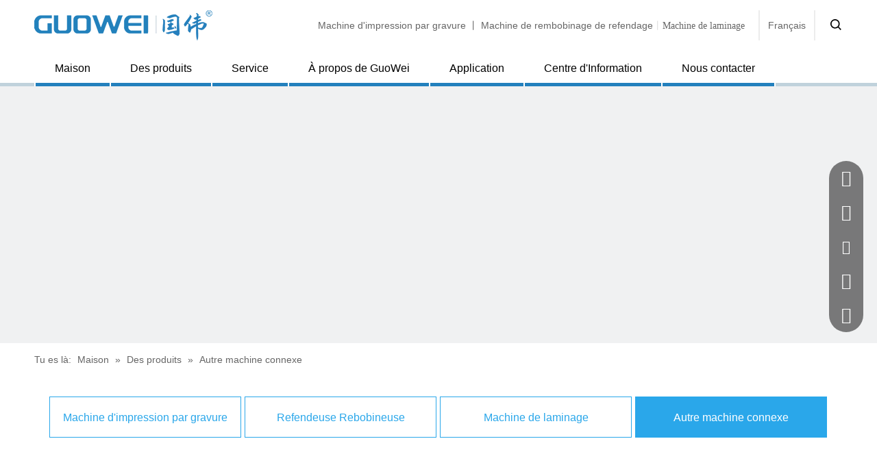

--- FILE ---
content_type: text/css;charset=UTF-8
request_url: https://jlrorwxhpkkrlp5p-static.micyjz.com/develop/eofpAKUBFSrO-jZUfKAMEGTaj-GvUApKfKKUAU-jrBqrKijiiprijkjlir-jpBqrKijiimrqinniir/style.css
body_size: 1761
content:
#backstage-headArea{z-index:999 !important}.block15824{height:123px;position:relative;width:100%}.QX-158241110{position:absolute;width:100%;top:0;left:0;z-index:99;background-color:inherit}.QX-158241110.scroll{position:fixed}.QX-158241110 .top{display:flex;justify-content:space-between;align-items:center;max-width:1180px;margin:0 auto;padding:15px 0;z-index:7;position:relative;min-height:37px}.QX-158241110 .num{display:flex;align-items:center}.QX-158241110 .num img{margin-right:5px}.QX-158241110 .menubar{display:none}.QX-158241110 .logo .blocks-image img{display:block}.logo .backstage-componet .component-image-editor.backstage-component-editor{top:0;left:0;transform:unset}.QX-158241110 .servicebar{display:flex;align-items:center;position:absolute;top:calc(50% - 26px);transform:translateY(-50%);right:calc(50% - 590px);z-index:8}.QX-158241110 .language{margin:0 20px}.QX-158241110 .langBar{position:relative}.QX-158241110 .sq_language_span{cursor:pointer}.QX-158241110 .lang-show-word{color:#000;font-size:16px;padding:8px 12px;text-align:center;border-left:2px solid #ececec;border-right:2px solid #ececec}.QX-158241110 .imgStyle01{display:none}.QX-158241110 .imgStyle02{display:none}.QX-158241110 .sq_language_span .block-iconbaseline-close{display:none}.QX-158241110 .langImg{display:none}.QX-158241110 .langNa{color:#fff;font-size:13px;white-space:nowrap}.QX-158241110 .lang-list{position:absolute;padding:8px 15px;background:#000;top:100%;left:0;display:none}.QX-158241110 .lang-item{text-align:left;height:26px;line-height:26px;border-bottom:1px solid rgba(255,255,255,.4);min-width:90px}.QX-158241110 .lang-item:last-child{border-bottom:0}.QX-158241110 .divider{display:flex;align-items:center}.QX-158241110 .search-wrap{position:relative}.QX-158241110 .search-input{position:relative}.QX-158241110 .search-input>input{border-bottom:1px solid transparent;padding:6px 20px 4px 0;border-left:0;border-right:0;border-top:0;height:19px;line-height:19px;width:0;color:#444;transition:all 1s;overflow:hidden;position:relative;background:transparent;outline:0}.QX-158241110 .search-input>input::-webkit-input-placeholder{font-size:16px;position:relative;left:-100%;transition:.36s;color:#444}.QX-158241110 .search-input.showl input::-webkit-input-placeholder{left:0}.QX-158241110 .search-input>button{position:absolute;border:0;background:transparent;top:10px;right:2px;z-index:2;opacity:0;outline:0;cursor:pointer}.QX-158241110 .search-input .openser{position:absolute;border:0;background:transparent;top:6px;right:2px;z-index:3;display:block;cursor:pointer}.QX-158241110 .shw{position:absolute;left:calc(100% + 5px);top:6px;transition:all .5s;display:none;cursor:pointer}.QX-158241110 .shw i{font-size:25px}.QX-158241110 .search-wrap.showLine .search-input>button{opacity:1}.QX-158241110 .search-wrap.showLine .search-input .openser{display:none}.QX-158241110 .search-wrap.showLine .search-input>input{width:180px;border-color:#444}.QX-158241110 .closebar{display:none}.QX-158241110 .bottom-box{width:100%;z-index:8}.QX-158241110 .bottom-box::before{position:absolute;width:100%;height:5px;bottom:0;left:0;background:#b2b2b2;content:''}.QX-158241110 .navCenter{position:absolute;left:0;width:100%;height:52px;bottom:0}.QX-158241110 .button-prev{position:absolute;left:-20px;top:50%;transform:translateY(-50%);cursor:pointer;font-size:20px;z-index:3}.QX-158241110 .button-next{position:absolute;right:-20px;top:50%;transform:translateY(-50%);cursor:pointer;font-size:20px;z-index:3}.QX-158241110 .navCenter2{max-width:1180px;margin:0 auto;position:relative;height:52px}.QX-158241110 .navStyle{overflow:hidden}.QX-158241110 .on{height:640px}.navBox{display:flex;transition:all .3s}.QX-158241110 .navTile{padding:15px 28px;border-left:2px solid transparent;position:relative;height:22px;line-height:22px}.QX-158241110 .arrow{display:none}.QX-158241110 .navTile:last-child{border-right:2px solid transparent}.QX-158241110 .navTile:last-child .before::after{position:absolute;content:'';width:2px;right:-2px;bottom:0;background:#fff;height:5px}.QX-158241110 .navTile .before{height:5px;position:absolute;left:0;bottom:0;width:100%;background:#92a2bd;transition:all .3s}.QX-158241110 .navTile .before::before{position:absolute;content:'';width:2px;left:-2px;bottom:0;background:#fff;height:5px}.QX-158241110 .navTile>.but{color:#000;font-size:16px;white-space:nowrap}.QX-158241110 .subWra{visibility:hidden;opacity:0;transform:scale3d(1,0,1);position:absolute;top:100%;transition:.3s;transform-origin:top;left:0;padding:0 30px 20px;background:#fff}.QX-158241110 .ulSub{padding-top:8px}.QX-158241110 .nav03-ulSub{padding-top:5px}.QX-158241110 .subWra.show{visibility:visible;opacity:1;transform:scale3d(1,1,1)}.QX-158241110 .subWra.dir-r{left:unset;right:0;text-align:right}.QX-158241110 .subWra.dir-r .nav03-liSub{padding-left:0;padding-right:25px}.QX-158241110 .subWra.dir-r .nav03-liSub::before{right:15px;left:unset}.QX-158241110 .liSub{padding-top:5px;position:relative}.QX-158241110 .textB{color:#333}.QX-158241110 .textB>a{color:inherit;font-size:15px;line-height:29px;height:29px;display:block;white-space:nowrap}.QX-158241110 .hide{display:none}.QX-158241110 .nav03-imgBox{display:none}.QX-158241110 .sitewidget-sub-nav{font-size:13px;color:#333;display:block;height:33px;line-height:33px;white-space:nowrap}.QX-158241110 .nav03-liSub{position:relative;padding-left:25px}.QX-158241110 .nav03-liSub::before{width:4px;height:4px;background:#000;position:absolute;border-radius:50%;top:15px;left:15px;content:''}.QX-158241110 .navTile:hover .before{height:8px}@media screen and (max-width:1200px){.QX-158241110 .top{padding:15px 10px}.QX-158241110 .servicebar{margin-right:35px;right:0}.QX-158241110 .button-prev{left:-10px}.QX-158241110 .button-next{right:-10px}.QX-158241110 .on{height:500px}.QX-158241110 .navCenter{left:15px;width:calc(100% - 30px)}}@media screen and (max-width:900px){.QX-158241110 .on{height:300px}}@media screen and (max-width:768px){.QX-158241110{position:relative !important}.block15824{display:none}.QX-158241110 .top{padding:15px 10px;border-bottom:5px solid #b2b2b2}.QX-158241110 .menubar{display:flex;padding:8px 0 8px 20px;border-left:2px solid #ececec;width:25px;align-items:center;justify-content:center;cursor:pointer}.QX-158241110 .bottom-box{position:absolute;background:rgba(0,0,0,0.85);right:0;transition:all .3s;display:none;overflow:hidden;box-shadow:0 2px 8px rgba(0,0,0,0.1)}.QX-158241110 .bottom-box::before{display:none}.QX-158241110 .search-input .openser{display:none !important}.QX-158241110 .cont{width:80%;background:#fff;margin-left:20%;position:relative;transform:translateX(100%);transition:all .3s;padding-bottom:50px}.QX-158241110 .navCenter2{width:100%;height:auto;background:#fff}.QX-158241110 .navCenter{position:relative;left:unset;width:100%;height:auto}.QX-158241110 .button-prev,.QX-158241110 .button-next{display:none !important}.QX-158241110 .on{height:auto}.QX-158241110 .navBox{width:100% !important;transform:unset !important;flex-direction:column}.QX-158241110 .serh{display:flex;align-items:center}.QX-158241110 .servicebar{position:relative;top:0;margin-right:0;width:100%;background:#fff;transform:unset;flex-direction:column-reverse;align-items:flex-start;padding-top:30px}.QX-158241110 .lang-show-word{border-left:0}.QX-158241110 .divider{display:flex;align-items:center;width:calc(100% - 30px);justify-content:space-between;margin:0 10px 30px 20px}.QX-158241110 .closebar{display:block;padding-top:8px;margin-left:20px;cursor:pointer}.QX-158241110 .closebar i{font-size:25px}.QX-158241110 .search-wrap .search-input>input{width:180px;border-color:#444}.QX-158241110 .search-wrap .search-input>button{opacity:1}.QX-158241110 .search-input input::-webkit-input-placeholder{left:0}.QX-158241110 .shw{display:none !important}.QX-158241110 .linksText{width:calc(100% - 60px);margin:0 10px 30px 50px}.QX-158241110 .navTile{margin:2px 10px 0 50px;border-bottom:1px solid #ececec;position:relative;height:auto;line-height:unset;padding:10px 0;border-left:0}.QX-158241110 .navTile.hasub .before{background:#92a2bd}.QX-158241110 .navTile .before{height:100%;position:absolute;left:-50px;bottom:0;width:5px;background:#666}.QX-158241110 .navTile .before::before{display:none}.QX-158241110 .navTile:hover .before{height:100%}.QX-158241110 .navTile:last-child{border:0}.QX-158241110 .subWra{visibility:visible;opacity:1;transform:scale3d(1,1,1);position:relative;top:0;display:none;transition:unset;left:0;padding:0}.QX-158241110 .sitewidget-sub-nav{font-size:13px;color:#333;display:block;padding:10px 0 0;height:auto;line-height:unset}.QX-158241110 .nav03-liSub::before{top:17px}.QX-158241110 .navTile>.but{font-weight:600}.QX-158241110 .arrow{display:block;position:absolute;top:10px;right:0;transition:all .3s;cursor:pointer}.QX-158241110 .subWra.dir-r{left:unset;right:unset;text-align:left}.QX-158241110 .nav03-ulSub{padding-top:0}.QX-158241110 .subWra.dir-r .nav03-liSub{padding-left:25px;padding-right:0}.QX-158241110 .subWra.dir-r .nav03-liSub::before{right:unset;left:15px}}@media screen and (max-width:510px){.QX-158241110 .logo{max-width:calc(100% - 70px)}.QX-158241110 .logo .blocks-image img{max-width:100%}.QX-158241110 .divider{display:flex;align-items:center;width:calc(100% - 20px);justify-content:space-between;margin:0 10px 20px 10px}.QX-158241110 .linksText{width:calc(100% - 30px);margin:0 10px 20px 20px}.QX-158241110 .language{margin:0 20px 0 0}.QX-158241110 .closebar{margin-left:15px}.QX-158241110 .search-wrap .search-input>input{width:calc(100% - 20px)}.QX-158241110 .search-wrap.showLine .search-input>input{width:calc(100% - 20px)}.QX-158241110 .navTile{margin:2px 10px 0 20px}.QX-158241110 .navTile .before{left:-20px}.QX-158241110 .textB>a{overflow:hidden;text-overflow:ellipsis}.QX-158241110 .sitewidget-sub-nav{overflow:hidden;text-overflow:ellipsis}}

--- FILE ---
content_type: text/css;charset=UTF-8
request_url: https://ikrorwxhpkkrlp5p-static.micyjz.com/static/t-pjBqBKgKqrzljk7n/assets/widget/style/component/prodlistAsync/public/public.css
body_size: 16650
content:
.sitewidget-prodlist img{vertical-align:middle}
.sitewidget-prodlist{position:relative;z-index:1}
.sitewidget-prodlist .sitewidget-hd{position:relative}
.prodlist-wrap li{position:relative;font-size:inherit}
.sitewidget-prodlist .sitewidget-bd{position:relative;z-index:2}
.prodlist-money{height:22px;overflow:hidden;line-height:22px}
.sitewidget-prodlist .prodlist-money .prodlist-discountprice span{line-height:22px}
.sitewidget-prodlist .prodlist-money .prodlist-price span{line-height:22px}
.prodlist-money .prodlist-price,.prodlist-money .prodlist-discountprice{font-size:18px;font-weight:bold;color:#e4393c;display:inline-block;vertical-align:middle;margin-right:10px}
.prodlist-money .prodlist-price{font-size:14px;color:#999;text-decoration:line-through;font-weight:normal}
.prodlist-wrap li .prodlist-picbox{width:100%;height:100%;display:table;text-align:center}
.prodlist-wrap li .prodlist-display{position:relative}
.prodlist-wrap li .prodlist-inner{width:100%;height:100%;overflow:hidden;box-sizing:border-box}
.prodlist-wrap li .prodlist-cell{display:table-cell;vertical-align:middle}
.labelfather{position:relative}
.labelfather .prodlistAsync_label_text_tl{display:none;flex-direction:column;align-items:center;justify-content:center;left:-25px;max-width:85px;min-height:30px;transform:translateX(30%) rotate(315deg) translateZ(1px);transform-origin:left top;box-shadow:0 -100px 0 100px red;color:#fff;position:absolute;top:60px;text-align:center;font-size:14px;font-weight:700;line-height:1.2em !important;letter-spacing:0 !important;font-style:normal !important;background-color:red;word-break:break-word}
.labelfather .prodlistAsync_label_text_tl.show{display:flex}
.labelfather .prodlistAsync_label_text_tr{display:none;flex-direction:column;align-items:center;justify-content:center;right:0;max-width:80px;min-height:30px;transform:translateX(30%) rotate(45deg) translateZ(1px);transform-origin:left top;box-shadow:0 -100px 0 100px red;color:#fff;position:absolute;top:0;text-align:center;font-size:14px;font-weight:700;line-height:1.2em !important;letter-spacing:0 !important;font-style:normal !important;background-color:red;word-break:break-word}
.labelfather .prodlistAsync_label_text_tl .discount{word-break:break-word;letter-spacing:0 !important;font-style:normal !important}
.labelfather .prodlistAsync_label_text_tr .discount{word-break:break-word;letter-spacing:0 !important;font-style:normal !important}
.labelfather .prodlistAsync_label_text_tr.show{display:flex}
.labelfather .prodlistAsync_label_text_t{max-width:100%;position:absolute;left:0;top:0;display:none;flex-direction:column;justify-content:start;align-items:start;letter-spacing:0 !important;font-style:normal !important}
.prodlistAsync_label_text_t>div{max-width:100%;padding:0 5px;overflow:hidden;text-overflow:ellipsis;white-space:nowrap;height:26px;margin-right:2px;background-color:#000;text-align:start;font-size:12px;line-height:26px !important;color:#fff;letter-spacing:0 !important;font-style:normal !important}
.prodlistAsync_label_text_t>.discount{max-width:100%;display:flex;flex-direction:row;justify-content:start;align-items:center;letter-spacing:0 !important;font-style:normal !important;padding:0}
.labelfather .prodlistAsync_label_text_t.show{display:flex;letter-spacing:0 !important;font-style:normal !important}
.labelfather .prodlistAsync_label_img_tl{position:absolute;left:0;top:0;display:none;letter-spacing:0 !important;font-style:normal !important}
.labelfather .prodlistAsync_label_img_tl img{margin-bottom:5px;max-width:75px !important}
.labelfather .prodlistAsync_label_img_tl.show{display:block}
.labelfather .prodlistAsync_label_img_tr{position:absolute;right:0;top:0;display:none}
.labelfather .prodlistAsync_label_img_tr img{margin-bottom:5px;max-width:75px !important}
.labelfather .prodlistAsync_label_img_tr.show{display:block}
.labelfather .prodlistAsync_label_img_r{position:absolute;display:none;right:0;top:10px}
.labelfather .prodlistAsync_label_img_r img{float:right;max-width:26px !important;margin-bottom:2px}
.labelfather .prodlistAsync_label_img_r.show{display:flex;flex-direction:column;justify-content:start;align-items:center}
.prodlistAsync_label_text_tl>div,.prodlistAsync_label_text_tr>div{letter-spacing:0 !important;font-style:normal !important}
.prodlist-parameter-wrap .prodlist-parameter-inner{padding:5px 0}
.prodlist-pro-name .inlineLabel{width:87px;height:24px;line-height:24px;background-color:#000;color:#fff;padding:0 5px;text-align:center;display:none}
.prodlist-parameter-wrap .prodlist-parameter-inner .prodlist-pro-name .inlineLabel.discount{width:auto}
.prodlist-parameter-wrap .prodlist-parameter-inner .prodlist-pro-name .inlineLabel.show{display:inline-block}
.prodlist-wrap .prodlist-pro-name{line-height:1.6em;height:3.2em;overflow:hidden}
.prodlist-wrap .prodlist-pro-inquire{border:0;cursor:pointer}
.prodlist-pro-likeit{margin-top:8px}
.prodlist-pro-likeit *{display:inline-block;border:2px solid #e64545;line-height:20px}
.prodlist-pro-likeit .pro-likeit-button{background-color:#e64545;color:#fff;padding:0 10px 0 10px;font-weight:bold;text-decoration:none}
.prodlist-pro-likeit .pro-likeit-number{background-color:#fff;padding:0 5px}
.prodlist-showcase-style li{float:left;margin:10px 0;-moz-transition:margin-left .16s ease-out;-webkit-transition:margin-left .16s ease-out;-o-transition:margin-left .16s ease-out;-ms-transition:margin-left .16s ease-out;transition:margin-left .16s ease-out}
.sitewidget-prodlist .prolist-one-colum li{float:none;margin-left:auto !important;margin-right:auto}
.prodlist-showcase-style .prodlist-parameter-wrap{-moz-transition:all .25s ease-out;-webkit-transition:all .25s ease-out;-o-transition:all .25s ease-out;-ms-transition:all .25s ease-out;transition:all .25s ease-out}
.prodlist-showcase-style .prodlist-pro-name{display:block}
.prodlist-lists-style .prodlist-pro-name{font-size:14px;display:block;height:auto}
.prodlist-lists-style .prodlist-parameter-btns{margin-top:8px}
.prodlist-showcase-btnscroll{margin:0 30px;position:relative}
.prodlist-showcase-btnscroll li{margin:10px 10px 10px 0}
.prodlist-showcase-btnscroll a[class*="showcase-btn"]{position:absolute;top:50%;width:21px;height:42px;overflow:hidden;text-align:center;margin-top:-26px;background-image:url([data-uri]);text-indent:-999em}
.prodlist-showcase-btnscroll a.showcase-btn-left{left:-30px;right:auto;background-position:0 0}
.prodlist-showcase-btnscroll a.showcase-btn-right{right:-30px;left:auto;background-position:right top}
.prodlist-showcase-btnscroll a.showcase-btn-left:hover{background-position:left center}
.prodlist-showcase-btnscroll a.showcase-btn-right:hover{background-position:right center}
.prodlist-showcase-btnscroll .tempWrap{margin:0 auto}
@media(min-width:990px){.prodlist-showcase-loopscroll li{margin:10px 12px 10px 0}
}
@media(min-width:1220px){.prodlist-showcase-loopscroll li{margin:10px 8px 10px 0}
}
.prodlist-showcase-style .tempWrap{direction:ltr !important}
.prodlist-fix-num .prodlist-list-des{overflow:hidden;text-overflow:ellipsis;display:-webkit-box;-webkit-line-clamp:4;-webkit-box-orient:vertical}
.prodlist-fix-style .prodlist-list-des{overflow:hidden;text-overflow:ellipsis;display:-webkit-box;-webkit-line-clamp:4;-webkit-box-orient:vertical}
.prodlist-showcase-style li{border:1px solid #dcdcdc}
.prodlist-wrap .prodlist-pro-name{display:block;font-size:14px;color:#222;text-decoration:none}
.prodlist-wrap .prodlist-pro-name:hover{text-decoration:underline}
.prodlist-box-hover{position:relative;-webkit-transition:background linear .3s;-moz-transition:background linear .3s;transition:background linear .3s}
.prodlist-fix-style li .prodlist-box-hover{padding:4px;border:1px solid #dcdcdc;box-sizing:border-box}
.prodlist-fix-style li:hover .prodlist-box-hover{box-shadow:0 0 5px #ccc}
.prodlist-fix-style .prodlist-pro-name{display:block;height:3em;line-height:1.5em;margin-bottom:6px}
.prodlist-wrap .prodlist-pro-inquire{width:100%;height:32px;margin-right:5px;background:#999;color:#fff;font-size:14px;text-align:center}
.prodlist-wrap .pro-detail-basket{display:inline-block;line-height:18px;margin-right:10px;padding-left:20px;color:#222;text-decoration:none;font-size:12px;background:url([data-uri]) no-repeat 0 0}
.prodlist-wrap .pro-detail-basket:hover{text-decoration:underline}
.prodlist-wrap li .prodlist-picbox img{max-width:100%;width:100%}
.sitewidget-prodlist .sitewidget-bd .sitewidget-prodlist-noborder{border-color:transparent !important}
.sitewidget-prodlist .sitewidget-bd .sitewidget-prodlist-noborder .prodlist-box-hover{border-color:transparent !important}
.sitewidget-prodlist .sitewidget-bd .sitewidget-prodlist-noborder:hover .prodlist-box-hover{box-shadow:0 0 0 transparent}
.sitewidget-prodlist .sitewidget-bd .sitewidget-prodlist-noborder .prodlist-box-hover .prodlist-display{margin-left:auto;margin-right:auto}
.prodlist-fix-style li{float:left;width:230px;margin-bottom:20px}
.prodlist-fix-style li .prodlist-display{width:220px;height:220px;border:0 none}
.piclist230 .prodlist-pic3-2 li .prodlist-display{width:220px;height:146px}
.piclist230 .prodlist-pic2-3 li .prodlist-display{width:220px;height:330px}
.piclist230 .prodlist-pic4-3 li .prodlist-display{width:220px;height:165px}
.piclist230 .prodlist-pic3-4 li .prodlist-display{width:220px;height:293px}
.piclist230 .prodlist-pic16-9 li .prodlist-display{width:220px;height:123px}
.piclist230 .prodlist-pic9-16 li .prodlist-display{width:220px;height:391px}
.piclist1180 .prodlist-fix-style li{width:220px}
.piclist1180 .prodlist-fix-style li .prodlist-display{width:210px;height:210px}
.piclist1180 .prodlist-pic3-2 li .prodlist-display{width:210px;height:140px}
.piclist1180 .prodlist-pic2-3 li .prodlist-display{width:210px;height:315px}
.piclist1180 .prodlist-pic4-3 li .prodlist-display{width:210px;height:157px}
.piclist1180 .prodlist-pic3-4 li .prodlist-display{width:210px;height:280px}
.piclist1180 .prodlist-pic16-9 li .prodlist-display{width:210px;height:118px}
.piclist1180 .prodlist-pic9-16 li .prodlist-display{width:210px;height:373px}
.piclist900 .prodlist-fix-style li{width:210px}
.piclist900 .prodlist-fix-style li .prodlist-display{width:200px;height:200px}
.piclist900 .prodlist-pic3-2 li .prodlist-display{width:200px;height:133px}
.piclist900 .prodlist-pic2-3 li .prodlist-display{width:200px;height:300px}
.piclist900 .prodlist-pic4-3 li .prodlist-display{width:200px;height:150px}
.piclist900 .prodlist-pic3-4 li .prodlist-display{width:200px;height:266px}
.piclist900 .prodlist-pic16-9 li .prodlist-display{width:200px;height:112px}
.piclist900 .prodlist-pic9-16 li .prodlist-display{width:200px;height:355px}
.piclist960 .prodlist-fix-style li,.piclist740 .prodlist-fix-style li{width:230px}
.piclist960 .prodlist-fix-style li .prodlist-display,.piclist740 .prodlist-fix-style li .prodlist-display{width:220px;height:220px}
.piclist960 .prodlist-pic3-2 li .prodlist-display,.piclist740 .prodlist-pic3-2 li .prodlist-display{width:220px;height:146px}
.piclist960 .prodlist-pic2-3 li .prodlist-display,.piclist740 .prodlist-pic2-3 li .prodlist-display{width:220px;height:330px}
.piclist960 .prodlist-pic4-3 li .prodlist-display,.piclist740 .prodlist-pic4-3 li .prodlist-display{width:220px;height:165px}
.piclist960 .prodlist-pic3-4 li .prodlist-display,.piclist740 .prodlist-pic3-4 li .prodlist-display{width:220px;height:293px}
.piclist960 .prodlist-pic16-9 li .prodlist-display,.piclist740 .prodlist-pic16-9 li .prodlist-display{width:220px;height:123px}
.piclist960 .prodlist-pic9-16 li .prodlist-display,.piclist740 .prodlist-pic9-16 li .prodlist-display{width:220px;height:391px}
.piclist320 .prodlist-fix-style li{width:150px}
.piclist320 .prodlist-fix-style li .prodlist-display{width:140px;height:140px}
.piclist320 .prodlist-pic3-2 li .prodlist-display{width:140px;height:93px}
.piclist320 .prodlist-pic2-3 li .prodlist-display{width:140px;height:210px}
.piclist320 .prodlist-pic4-3 li .prodlist-display{width:140px;height:105px}
.piclist320 .prodlist-pic3-4 li .prodlist-display{width:140px;height:186px}
.piclist320 .prodlist-pic16-9 li .prodlist-display{width:140px;height:79px}
.piclist320 .prodlist-pic9-16 li .prodlist-display{width:140px;height:248px}
.piclist360 .prodlist-fix-style li{width:170px}
.piclist360 .prodlist-fix-style li .prodlist-display{width:160px;height:160px}
.piclist360 .prodlist-pic3-2 li .prodlist-display{width:160px;height:106px}
.piclist360 .prodlist-pic2-3 li .prodlist-display{width:160px;height:240px}
.piclist360 .prodlist-pic4-3 li .prodlist-display{width:160px;height:120px}
.piclist360 .prodlist-pic3-4 li .prodlist-display{width:160px;height:213px}
.piclist360 .prodlist-pic16-9 li .prodlist-display{width:160px;height:90px}
.piclist360 .prodlist-pic9-16 li .prodlist-display{width:160px;height:284px}
.piclist480 .prodlist-fix-style li{width:200px}
.piclist480 .prodlist-fix-style li .prodlist-display{width:190px;height:190px}
.piclist480 .prodlist-pic3-2 li .prodlist-display{width:190px;height:126px}
.piclist480 .prodlist-pic2-3 li .prodlist-display{width:190px;height:285px}
.piclist480 .prodlist-pic4-3 li .prodlist-display{width:190px;height:142px}
.piclist480 .prodlist-pic3-4 li .prodlist-display{width:190px;height:253px}
.piclist480 .prodlist-pic16-9 li .prodlist-display{width:190px;height:106px}
.piclist480 .prodlist-pic9-16 li .prodlist-display{width:190px;height:337px}
.piclist180 .prodlist-fix-style li{width:180px}
.piclist180 .prodlist-fix-style li .prodlist-display{width:170px;height:170px}
.piclist180 .prodlist-pic3-2 li .prodlist-display{width:170px;height:113px}
.piclist180 .prodlist-pic2-3 li .prodlist-display{width:170px;height:255px}
.piclist180 .prodlist-pic4-3 li .prodlist-display{width:170px;height:127px}
.piclist180 .prodlist-pic3-4 li .prodlist-display{width:170px;height:226px}
.piclist180 .prodlist-pic16-9 li .prodlist-display{width:170px;height:95px}
.piclist180 .prodlist-pic9-16 li .prodlist-display{width:170px;height:302px}
.piclist140 .prodlist-fix-style li{width:130px}
.piclist140 .prodlist-fix-style li .prodlist-display{width:120px;height:120px}
.piclist140 .prodlist-pic3-2 li .prodlist-display{width:120px;height:80px}
.piclist140 .prodlist-pic2-3 li .prodlist-display{width:120px;height:180px}
.piclist140 .prodlist-pic4-3 li .prodlist-display{width:120px;height:90px}
.piclist140 .prodlist-pic3-4 li .prodlist-display{width:120px;height:160px}
.piclist140 .prodlist-pic16-9 li .prodlist-display{width:120px;height:67px}
.piclist140 .prodlist-pic9-16 li .prodlist-display{width:120px;height:213px}
.prodlist-showcase-btnscroll li,.prodlist-showcase-loopscroll li{width:230px}
.prodlist-showcase-btnscroll .prodlist-box-hover,.prodlist-showcase-loopscroll .prodlist-box-hover{padding:0}
.prodlist-showcase-btnscroll li .prodlist-display,.prodlist-showcase-loopscroll li .prodlist-display{margin:0 auto}
.sitewidget-prodlist .prodlist-showcase-btnscroll.prodlist-pic1-1 .prodlist-display,.sitewidget-prodlist .prodlist-showcase-loopscroll.prodlist-pic1-1 .prodlist-display{width:220px;height:220px}
.sitewidget-prodlist .prodlist-showcase-btnscroll.prodlist-pic3-2 li .prodlist-display,.sitewidget-prodlist .prodlist-showcase-loopscroll.prodlist-pic3-2 .prodlist-display{width:220px;height:146px}
.sitewidget-prodlist .prodlist-showcase-btnscroll.prodlist-pic2-3 li .prodlist-display,.sitewidget-prodlist .prodlist-showcase-loopscroll.prodlist-pic2-3 .prodlist-display{width:220px;height:330px}
.sitewidget-prodlist .prodlist-showcase-btnscroll.prodlist-pic4-3 li .prodlist-display,.sitewidget-prodlist .prodlist-showcase-loopscroll.prodlist-pic4-3 .prodlist-display{width:220px;height:165px}
.sitewidget-prodlist .prodlist-showcase-btnscroll.prodlist-pic3-4 li .prodlist-display,.sitewidget-prodlist .prodlist-showcase-loopscroll.prodlist-pic3-4 .prodlist-display{width:220px;height:293px}
.sitewidget-prodlist .prodlist-showcase-btnscroll.prodlist-pic16-9 li .prodlist-display,.sitewidget-prodlist .prodlist-showcase-loopscroll.prodlist-pic16-9 .prodlist-display{width:220px;height:123px}
.sitewidget-prodlist .prodlist-showcase-btnscroll.prodlist-pic9-16 li .prodlist-display,.sitewidget-prodlist .prodlist-showcase-loopscroll.prodlist-pic9-16 .prodlist-display{width:220px;height:391px}
.prodlist-showcase-btnscroll li .prodlist-picbox a,.prodlist-showcase-loopscroll li .prodlist-picbox a{display:block;text-align:center}
.prodlist-showcase-btnscroll .prodlist-pro-inquire,.prodlist-showcase-loopscroll .prodlist-pro-inquire{width:100%;height:32px;background:#999;color:#fff;font-size:14px}
.prodlist-showcase-btnscroll .pro-detail-basket,.prodlist-showcase-loopscroll .pro-detail-basket{display:block;padding-left:20px;margin-top:10px;color:#222;text-decoration:none;font-size:12px;background:url([data-uri]) no-repeat 0 1px}
.prodlist-showcase-btnscroll .pro-detail-basket:hover,.prodlist-showcase-loopscroll .pro-detail-basket:hover{text-decoration:underline}
.sitewidget-prodlist .prodlist-showcase-style .prodlist-special{right:-4px}
.sitewidget-prodlist .prodlist-special{display:none;position:absolute;right:-4px;top:10px;z-index:3}
.sitewidget-prodlist .prodlist-lists-right .prodlist-special{right:-4px;left:auto}
.sitewidget-prodlist.dbPro280 .prodlist-lists-right .prodlist-special{right:7px;left:auto}
.sitewidget-prodlist .prodlist-special span{display:block;width:27px;height:29px;margin-bottom:4px;background:url([data-uri]) no-repeat}
.sitewidget-prodlist .prodlist-special .hot{background-position:0 -39px}
.sitewidget-prodlist .prodlist-special .recommend{background-position:0 -77px}
.sitewidget-prodlist .prodlist-parameter-btns .prodlist-pro-buynow-btn{display:inline-block;width:100%;height:32px;margin-right:5px;line-height:32px;background:#999;color:#fff;font-size:14px;text-align:center;text-decoration:none}
.sitewidget-prodlist .prodlist-pro-addcart-btn{display:inline-block;line-height:18px;padding-left:20px;color:#222;text-decoration:none;font-size:12px;background:url([data-uri]) no-repeat 0 0}
.sitewidget-prodlist .prodlist-pro-addcart-btn:hover{text-decoration:underline}
.prodlist-lists-style .prodlist-parameter-btns .prodlist-pro-buynow-btn{width:150px}
.sitewidget-prodlist .prodlist-btn-wrap{margin-top:10px}
.sitewidget-prodlist .prodlist-btn-wrap>div+div{margin-top:5px}
.sitewidget-prodlist .prodlist-btn-wrap.prodlist-btn-width-fixed .btn-wrap-double,.sitewidget-prodlist .prodlist-btn-wrap.prodlist-btn-width-fixed .btn-wrap-single{width:200px;margin-top:5px}
.sitewidget-prodlist .prodlist-btn-wrap .btn-wrap-double,.sitewidget-prodlist .prodlist-btn-wrap .btn-wrap-single{width:100%;height:40px;position:relative;overflow:hidden}
.sitewidget-prodlist .prodlist-btn-wrap .btn-left,.sitewidget-prodlist .prodlist-btn-wrap .btn-right{display:block;width:100%;height:40px;line-height:40px;color:#fff;background-color:#f6931b;padding:0;margin:0;border:0;background-image:none;border-radius:0}
.sitewidget-prodlist .prodlist-btn-wrap .btn-left>.text-wrap,.sitewidget-prodlist .prodlist-btn-wrap .btn-right>.text-wrap{font-size:16px;cursor:pointer;display:inline-block;height:40px;line-height:40px}
.sitewidget-prodlist .prodlist-btn-wrap .btn-left:hover,.sitewidget-prodlist .prodlist-btn-wrap .btn-right:hover{text-decoration:none;opacity:1}
.sitewidget-prodlist .prodlist-btn-wrap .btn-wrap-single .btn-left,.sitewidget-prodlist .prodlist-btn-wrap .btn-wrap-single .btn-right{text-align:center;-webkit-transition:all .3s cubic-bezier(0.645,0.045,0.355,1);-moz-transition:all .3s cubic-bezier(0.645,0.045,0.355,1);-ms-transition:all .3s cubic-bezier(0.645,0.045,0.355,1);-o-transition:all .3s cubic-bezier(0.645,0.045,0.355,1);transition:all .3s cubic-bezier(0.645,0.045,0.355,1)}
.sitewidget-prodlist .prodlist-btn-wrap .btn-wrap-single .btn-left>.text-wrap,.sitewidget-prodlist .prodlist-btn-wrap .btn-wrap-single .btn-right>.text-wrap{padding-left:30px;background:url([data-uri]) no-repeat -5px 0}
.sitewidget-prodlist .prodlist-btn-wrap .btn-wrap-single .btn-right>.text-wrap.inquire-wrap{background-position:-5px -41px}
.sitewidget-prodlist .prodlist-btn-wrap .btn-wrap-single .btn-right>.text-wrap.buy-wrap{background-position:-5px -81px}
.sitewidget-prodlist .prodlist-btn-wrap .btn-wrap-double .btn-left,.sitewidget-prodlist .prodlist-btn-wrap .btn-wrap-double .btn-right{position:absolute;top:0}
.sitewidget-prodlist .prodlist-btn-wrap .btn-wrap-double .btn-left{left:0;-webkit-transition:all .3s cubic-bezier(0.645,0.045,0.355,1);-moz-transition:all .3s cubic-bezier(0.645,0.045,0.355,1);-ms-transition:all .3s cubic-bezier(0.645,0.045,0.355,1);-o-transition:all .3s cubic-bezier(0.645,0.045,0.355,1);transition:all .3s cubic-bezier(0.645,0.045,0.355,1)}
.sitewidget-prodlist .prodlist-btn-wrap .btn-wrap-double .btn-right{left:100%;margin-left:-41px;border-left:1px solid #fff;-webkit-transition:all .6s cubic-bezier(0.645,0.045,0.355,1);-moz-transition:all .6s cubic-bezier(0.645,0.045,0.355,1);-ms-transition:all .6s cubic-bezier(0.645,0.045,0.355,1);-o-transition:all .6s cubic-bezier(0.645,0.045,0.355,1);transition:all .6s cubic-bezier(0.645,0.045,0.355,1)}
.sitewidget-prodlist .prodlist-btn-wrap .btn-wrap-double .btn-right:hover{left:39px;margin-left:0}
.sitewidget-prodlist .prodlist-btn-wrap .btn-wrap-double .text-wrap{float:left}
.sitewidget-prodlist .prodlist-btn-wrap .btn-wrap-double .btn-icon{float:left;display:inline-block;width:40px;height:40px;cursor:pointer;background:url([data-uri]) no-repeat left top}
.sitewidget-prodlist .prodlist-btn-wrap .btn-wrap-double .btn-icon.inquire{background-position:0 -40px}
.sitewidget-prodlist .prodlist-btn-wrap .btn-wrap-double .btn-icon.buy{background-position:0 -80px}
@media(max-width:480px){.sitewidget-prodlist .prodlist-btn-wrap .btn-left>.text-wrap,.sitewidget-prodlist .prodlist-btn-wrap .btn-right>.text-wrap{font-size:10px}
}
.sitewidget-prodlist .prodlist-btn-wrap.prodlist-btn-yellow-orange .btn-left{background-color:#f6931b}
.sitewidget-prodlist .prodlist-btn-wrap.prodlist-btn-yellow-orange .btn-left:hover{background-color:#db8318}
.sitewidget-prodlist .prodlist-btn-wrap.prodlist-btn-yellow-orange .btn-right{background-color:#ef6737}
.sitewidget-prodlist .prodlist-btn-wrap.prodlist-btn-yellow-orange .btn-right:hover{background-color:#d65d31}
.sitewidget-prodlist .prodlist-btn-wrap.prodlist-btn-orange-red .btn-left{background-color:#f06b37}
.sitewidget-prodlist .prodlist-btn-wrap.prodlist-btn-orange-red .btn-left:hover{background-color:#d66031}
.sitewidget-prodlist .prodlist-btn-wrap.prodlist-btn-orange-red .btn-right{background-color:#db2121}
.sitewidget-prodlist .prodlist-btn-wrap.prodlist-btn-orange-red .btn-right:hover{background-color:#c21d1d}
.sitewidget-prodlist .prodlist-btn-wrap.prodlist-btn-red-blue .btn-left{background-color:#e74c3c}
.sitewidget-prodlist .prodlist-btn-wrap.prodlist-btn-red-blue .btn-left:hover{background-color:#cf4536}
.sitewidget-prodlist .prodlist-btn-wrap.prodlist-btn-red-blue .btn-right{background-color:#34495e}
.sitewidget-prodlist .prodlist-btn-wrap.prodlist-btn-red-blue .btn-right:hover{background-color:#263545}
.sitewidget-prodlist .prodlist-btn-wrap.prodlist-btn-blue .btn-left{background-color:#3498db}
.sitewidget-prodlist .prodlist-btn-wrap.prodlist-btn-blue .btn-left:hover{background-color:#2f87c2}
.sitewidget-prodlist .prodlist-btn-wrap.prodlist-btn-blue .btn-right{background-color:#1d5991}
.sitewidget-prodlist .prodlist-btn-wrap.prodlist-btn-blue .btn-right:hover{background-color:#194f81}
.sitewidget-prodlist .prodlist-btn-wrap.prodlist-btn-blue-green .btn-left{background-color:#34495e}
.sitewidget-prodlist .prodlist-btn-wrap.prodlist-btn-blue-green .btn-left:hover{background-color:#2c3e50}
.sitewidget-prodlist .prodlist-btn-wrap.prodlist-btn-blue-green .btn-right{background-color:#1abc9c}
.sitewidget-prodlist .prodlist-btn-wrap.prodlist-btn-blue-green .btn-right:hover{background-color:#16a085}
.sitewidget-prodlist .prodlist-wrap.hover-prodPic-zoomIn li .prodlist-picbox img{-webkit-transition:transform 1s;-moz-transition:transform 1s;-ms-transition:transform 1s;-o-transition:transform 1s;transition:transform 1s}
.sitewidget-prodlist .prodlist-wrap.hover-prodPic-zoomIn li .prodlist-picbox:hover img{-webkit-transform:scale(1.2,1.2);-moz-transform:scale(1.2,1.2);-ms-transform:scale(1.2,1.2);-o-transform:scale(1.2,1.2);-transform:scale(1.2,1.2)}
.sitewidget-prodlist .prodlist-wrap.hover-prodPic-transparent li .prodlist-picbox img{-webkit-transition:opacity 1s;-moz-transition:opacity 1s;-ms-transition:opacity 1s;-o-transition:opacity 1s;transition:opacity 1s}
.sitewidget-prodlist .prodlist-wrap.hover-prodPic-transparent li .prodlist-picbox:hover img{opacity:.8;filter:Alpha(opacity=80)}
.sitewidget-prodlist .prodlist-wrap.hover-prodPic-grey li .prodlist-picbox img{-webkit-transition:filter 1s;-moz-transition:filter 1s;-ms-transition:filter 1s;-o-transition:filter 1s;transition:filter 1s}
.sitewidget-prodlist .prodlist-wrap.hover-prodPic-grey li .prodlist-picbox:hover img{-webkit-filter:grayscale(100%);-moz-filter:grayscale(100%);-ms-filter:grayscale(100%);-o-filter:grayscale(100%);filter:grayscale(100%);filter:gray}
.sitewidget-prodlist .prodlist-wrap.hover-prodPic-colorful li .prodlist-picbox img{-webkit-transition:filter 1s;-moz-transition:filter 1s;-ms-transition:filter 1s;-o-transition:filter 1s;transition:filter 1s;-webkit-filter:grayscale(100%);-moz-filter:grayscale(100%);-ms-filter:grayscale(100%);-o-filter:grayscale(100%);filter:grayscale(100%)}
.sitewidget-prodlist .prodlist-wrap.hover-prodPic-colorful li .prodlist-picbox:hover img{-webkit-filter:grayscale(0);-moz-filter:grayscale(0);-ms-filter:grayscale(0);-o-filter:grayscale(0);filter:grayscale(0)}
.sitewidget-prodlist .prodlist-wrap.hover-prodPic-dark-squareAdd li .prodlist-picbox .prodlist-cell a:before,.sitewidget-prodlist .prodlist-wrap.hover-prodPic-dark-link li .prodlist-picbox .prodlist-cell a:before{display:block;content:"";width:100%;height:100%;position:absolute;top:0;left:0;background-color:#000;opacity:0;background-position:center;background-repeat:no-repeat;background-image:url([data-uri]);-webkit-transform:scale(0);-moz-transform:scale(0);-ms-transform:scale(0);-o-transform:scale(0);-transform:scale(0)}
.sitewidget-prodlist .prodlist-wrap.hover-prodPic-dark-squareAdd li .prodlist-picbox:hover .prodlist-cell a:before,.sitewidget-prodlist .prodlist-wrap.hover-prodPic-dark-link li .prodlist-picbox:hover .prodlist-cell a:before{opacity:.4;-webkit-transform:scale(1);-moz-transform:scale(1);-ms-transform:scale(1);-o-transform:scale(1);-transform:scale(1);-webkit-transition:transform .5s cubic-bezier(0.23,1,0.32,1);-moz-transition:transform .5s cubic-bezier(0.23,1,0.32,1);-ms-transition:transform .5s cubic-bezier(0.23,1,0.32,1);-o-transition:transform .5s cubic-bezier(0.23,1,0.32,1);transition:transform .5s cubic-bezier(0.23,1,0.32,1)}
.sitewidget-prodlist .prodlist-wrap.hover-prodPic-dark-link li .prodlist-picbox .prodlist-cell a:before{background-image:url([data-uri])}
.sitewidget-prodlist .hover-prodPic-topmove .prodlist-picbox,.sitewidget-prodlist .hover-prodPic-rightmove .prodlist-picbox,.sitewidget-prodlist .hover-prodPic-bottommove .prodlist-picbox,.sitewidget-prodlist .hover-prodPic-leftmove .prodlist-picbox{-webkit-transition:transform .2s linear;-moz-transition:transform .2s linear;-ms-transition:transform .2s linear;-o-transition:transform .2s linear;transition:transform .2s linear;-webkit-transform-origin:center center;-moz-transform-origin:center center;-ms-transform-origin:center center;-o-transform-origin:center center;transform-origin:center center}
.sitewidget-prodlist .hover-prodPic-topmove .prodlist-picbox:hover{-webkit-transform:translateY(-5px);-moz-transform:translateY(-5px);-ms-transform:translateY(-5px);-o-transform:translateY(-5px);transform:translateY(-5px)}
.sitewidget-prodlist .hover-prodPic-rightmove .prodlist-picbox:hover{-webkit-transform:translateX(5px);-moz-transform:translateX(5px);-ms-transform:translateX(5px);-o-transform:translateX(5px);transform:translateX(5px)}
.sitewidget-prodlist .hover-prodPic-bottommove .prodlist-picbox:hover{-webkit-transform:translateY(5px);-moz-transform:translateY(5px);-ms-transform:translateY(5px);-o-transform:translateY(5px);transform:translateY(5px)}
.sitewidget-prodlist .hover-prodPic-leftmove .prodlist-picbox:hover{-webkit-transform:translateX(-5px);-moz-transform:translateX(-5px);-ms-transform:translateX(-5px);-o-transform:translateX(-5px);transform:translateX(-5px)}
.sitewidget-prodlist .hover-effect-line:after{content:"";position:absolute;top:0;left:50%;right:50%;width:0;transition:all linear .2s;-moz-transition:all linear .2s;-webkit-transition:all linear .2s;-o-transition:all linear .2s}
.sitewidget-prodlist .hover-effect-line:hover:after{left:0;right:0;width:100%}
.hover-prodPic-shake .prodlist-cell{-webkit-transform:scaleY(1);-moz-transform:scaleY(1);-ms-transform:scaleY(1);-o-transform:scaleY(1);transform:scaleY(1)}
@-webkit-keyframes tada{0%{-webkit-transform:scale(1)}
10%,20%{-webkit-transform:scale(0.9) rotate(-3deg)}
30%,50%,70%,90%{-webkit-transform:scale(1.1) rotate(3deg)}
40%,60%,80%{-webkit-transform:scale(1.1) rotate(-3deg)}
100%{-webkit-transform:scale(1) rotate(0)}
}
.hover-effect-shake .prodlist-cell img:hover{-webkit-animation:tada 1s .2s ease both;-moz-animation:tada 1s .2s ease both}
.sitewidget-prodlist .prodlist-btn-fresh-wrap{margin-top:10px}
.sitewidget-prodlist .sitewidget-bd .prodlist-btn-fresh-wrap a{display:block;height:34px;line-height:34px;text-align:center;padding:0;margin:0;border:1px solid #dcdcdc;background:0;background-color:#fafafa;width:auto;white-space:nowrap;overflow:hidden}
.sitewidget-prodlist .sitewidget-bd .prodlist-btn-fresh-wrap a:hover{opacity:.8}
.sitewidget-prodlist .sitewidget-bd .prodlist-btn-fresh-wrap a span.text-wrap{font-size:14px;display:inline-block;line-height:34px;height:34px;vertical-align:top}
.sitewidget-prodlist .sitewidget-bd .prodlist-btn-fresh-wrap a span.btn-icon{height:34px;line-height:34px;width:34px;display:inline-block;background:url([data-uri]) no-repeat}
.sitewidget-prodlist .prodlist-btn-fresh-wrap .btn-wrap-fresh-double{position:relative}
.sitewidget-prodlist .prodlist-btn-fresh-wrap .btn-wrap-fresh-double .btn-left{margin-right:37px}
.sitewidget-prodlist .prodlist-btn-fresh-wrap .btn-wrap-fresh-double .btn-right{width:36px;height:36px;line-height:36px;border:0;background-color:#dcdcdc;position:absolute;top:0;right:0}
.sitewidget-prodlist .prodlist-btn-fresh-wrap .btn-wrap-fresh-double .btn-right span.btn-icon{width:36px;height:36px;line-height:36px;background:url([data-uri]) no-repeat -2px -42px}
.sitewidget-prodlist .prodlist-btn-fresh-wrap .btn-wrap-fresh-double .prodlist-pro-inquire.btn-right .btn-icon{background-position:-2px -42px}
.sitewidget-prodlist .prodlist-btn-fresh-wrap .btn-wrap-fresh-double .prodlist-pro-buynow-btn.btn-right .btn-icon{background-position:-2px -82px}
.sitewidget-prodlist .prodlist-btn-fresh-wrap .inquire+.buy{margin-top:5px}
.sitewidget-prodlist .prodlist-btn-fresh-wrap.prodlist-btn-width-fixed .btn-wrap-fresh-double{width:200px;height:36px;overflow:hidden}
@media(max-width:480px){.sitewidget-prodlist .sitewidget-bd .prodlist-btn-fresh-wrap a span.text-wrap{font-size:10px}
}
.sitewidget-prodlist .prodlist-btn-fresh-wrap.prodlist-btn-fresh-scarlet .text-wrap{color:#c81623}
.sitewidget-prodlist .prodlist-btn-fresh-wrap.prodlist-btn-fresh-scarlet .btn-wrap-fresh-double .btn-right{background-color:#c81623}
.sitewidget-prodlist .prodlist-btn-fresh-wrap.prodlist-btn-fresh-scarlet .pro-detail-basket .btn-icon,.sitewidget-prodlist .prodlist-btn-fresh-wrap.prodlist-btn-fresh-scarlet .prodlist-pro-addcart-btn .btn-icon{background-position:0 0}
.sitewidget-prodlist .prodlist-btn-fresh-wrap.prodlist-btn-fresh-scarlet .prodlist-pro-inquire .btn-icon{background-position:-50px 0}
.sitewidget-prodlist .prodlist-btn-fresh-wrap.prodlist-btn-fresh-scarlet .prodlist-pro-buynow-btn .btn-icon{background-position:-100px 0}
.sitewidget-prodlist .prodlist-btn-fresh-wrap.prodlist-btn-fresh-red .text-wrap{color:#e64545}
.sitewidget-prodlist .prodlist-btn-fresh-wrap.prodlist-btn-fresh-red .btn-wrap-fresh-double .btn-right{background-color:#e64545}
.sitewidget-prodlist .prodlist-btn-fresh-wrap.prodlist-btn-fresh-red .pro-detail-basket .btn-icon,.sitewidget-prodlist .prodlist-btn-fresh-wrap.prodlist-btn-fresh-red .prodlist-pro-addcart-btn .btn-icon{background-position:0 -50px}
.sitewidget-prodlist .prodlist-btn-fresh-wrap.prodlist-btn-fresh-red .prodlist-pro-inquire .btn-icon{background-position:-50px -50px}
.sitewidget-prodlist .prodlist-btn-fresh-wrap.prodlist-btn-fresh-red .prodlist-pro-buynow-btn .btn-icon{background-position:-100px -50px}
.sitewidget-prodlist .prodlist-btn-fresh-wrap.prodlist-btn-fresh-orange .text-wrap{color:#f40}
.sitewidget-prodlist .prodlist-btn-fresh-wrap.prodlist-btn-fresh-orange .btn-wrap-fresh-double .btn-right{background-color:#f40}
.sitewidget-prodlist .prodlist-btn-fresh-wrap.prodlist-btn-fresh-orange .pro-detail-basket .btn-icon,.sitewidget-prodlist .prodlist-btn-fresh-wrap.prodlist-btn-fresh-orange .prodlist-pro-addcart-btn .btn-icon{background-position:0 -100px}
.sitewidget-prodlist .prodlist-btn-fresh-wrap.prodlist-btn-fresh-orange .prodlist-pro-inquire .btn-icon{background-position:-50px -100px}
.sitewidget-prodlist .prodlist-btn-fresh-wrap.prodlist-btn-fresh-orange .prodlist-pro-buynow-btn .btn-icon{background-position:-100px -100px}
.sitewidget-prodlist .prodlist-btn-fresh-wrap.prodlist-btn-fresh-yellow .text-wrap{color:#fd9d39}
.sitewidget-prodlist .prodlist-btn-fresh-wrap.prodlist-btn-fresh-yellow .btn-wrap-fresh-double .btn-right{background-color:#fd9d39}
.sitewidget-prodlist .prodlist-btn-fresh-wrap.prodlist-btn-fresh-yellow .pro-detail-basket .btn-icon,.sitewidget-prodlist .prodlist-btn-fresh-wrap.prodlist-btn-fresh-yellow .prodlist-pro-addcart-btn .btn-icon{background-position:0 -150px}
.sitewidget-prodlist .prodlist-btn-fresh-wrap.prodlist-btn-fresh-yellow .prodlist-pro-inquire .btn-icon{background-position:-50px -150px}
.sitewidget-prodlist .prodlist-btn-fresh-wrap.prodlist-btn-fresh-yellow .prodlist-pro-buynow-btn .btn-icon{background-position:-100px -150px}
.sitewidget-prodlist .prodlist-btn-fresh-wrap.prodlist-btn-fresh-green .text-wrap{color:#469f1a}
.sitewidget-prodlist .prodlist-btn-fresh-wrap.prodlist-btn-fresh-green .btn-wrap-fresh-double .btn-right{background-color:#469f1a}
.sitewidget-prodlist .prodlist-btn-fresh-wrap.prodlist-btn-fresh-green .pro-detail-basket .btn-icon,.sitewidget-prodlist .prodlist-btn-fresh-wrap.prodlist-btn-fresh-green .prodlist-pro-addcart-btn .btn-icon{background-position:0 -200px}
.sitewidget-prodlist .prodlist-btn-fresh-wrap.prodlist-btn-fresh-green .prodlist-pro-inquire .btn-icon{background-position:-50px -200px}
.sitewidget-prodlist .prodlist-btn-fresh-wrap.prodlist-btn-fresh-green .prodlist-pro-buynow-btn .btn-icon{background-position:-100px -200px}
.sitewidget-prodlist .prodlist-btn-fresh-wrap.prodlist-btn-fresh-blue .text-wrap{color:#1f69ad}
.sitewidget-prodlist .prodlist-btn-fresh-wrap.prodlist-btn-fresh-blue .btn-wrap-fresh-double .btn-right{background-color:#1f69ad}
.sitewidget-prodlist .prodlist-btn-fresh-wrap.prodlist-btn-fresh-blue .pro-detail-basket .btn-icon,.sitewidget-prodlist .prodlist-btn-fresh-wrap.prodlist-btn-fresh-blue .prodlist-pro-addcart-btn .btn-icon{background-position:0 -250px}
.sitewidget-prodlist .prodlist-btn-fresh-wrap.prodlist-btn-fresh-blue .prodlist-pro-inquire .btn-icon{background-position:-50px -250px}
.sitewidget-prodlist .prodlist-btn-fresh-wrap.prodlist-btn-fresh-blue .prodlist-pro-buynow-btn .btn-icon{background-position:-100px -250px}
.sitewidget-prodlist .sitewidget-prodlist-description{margin-bottom:10px;word-break:break-word}
.sitewidget-prodlist .sitewidget-prodlist-description img{max-width:100%}
.sitewidget-prodlist .sitewidget-prodlist-description td{border:1px solid #DDD}
.sitewidget-prodlist .sitewidget-prodlist-description iframe{max-width:100%}
.sitewidget-prodlist .sitewidget-prodlist-description.hideText_5{overflow:hidden;word-break:break-word;text-overflow:ellipsis;display:-webkit-box;-webkit-box-orient:vertical;-webkit-line-clamp:5}
.sitewidget-prodlist .sitewidget-prodlist-description.hideText_5.showAll{display:block}
.sitewidget-prodlist .show_more_button{color:#cd1a1a;margin-left:10px;font-size:12px;cursor:pointer;width:auto;float:right;position:relative;top:-10px}
.sitewidget-prodlist .show_more_button:hover{color:#53833a}
.sitewidget-prodlist .sitewidget-ft .pagination{margin:0}
@media screen and (max-width:500px){.prodlist-wrap .prodlist-btn-default .InquireAndBasket{width:40px}
.sitewidget-prodlist .sitewidget-prodlist-description iframe{max-height:300px}
}
.sitewidget-bd .prodlist-wrap .prodlist-btn-default a{color:#333;font-size:14px}
.sitewidget-bd .prodlist-wrap .prodlist-btn-default a:hover{color:#333}
.prodlist-wrap .InquireAndBasket i{color:#333}
.prodlist-wrap .InquireAndBasket span{color:#333}
.prodlist-wrap .prodlist-btn-default .InquireAndBasket a{color:#333}
.prodlist-wrap .prodlist-btn-default .InquireAndBasket a:hover{color:#333}
.prodlist-wrap .default-addbasket{height:40px;box-sizing:border-box;line-height:40px;background:0;padding:0;width:100%;border-radius:3px;border:1px solid #d8dde6;background:#eaedef;color:#333;font-size:14px;text-align:center;text-decoration:none}
.prodlist-wrap .default-addbasket:hover{text-decoration:none;background:#b8b9b9}
.prodlist-wrap .prodlist-btn-default .default-button{padding:0;height:40px;line-height:40px;box-sizing:border-box;border-radius:3px;border:1px solid #d8dde6;background:#eaedef;color:#333}
.prodlist-wrap .prodlist-btn-default .default-button:hover{background:#b8b9b9}
.arabic-exclusive .prodlist-wrap.productListStyle01 .prodlist-pro-inquire{margin-right:0}
.arabic-exclusive .prodlist-wrap .prodlist-btn-default .default-button .fa-envelope-o{margin-right:0 !important;margin-left:10px !important}
.arabic-exclusive .prodlist-wrap .prodlist-btn-default .default-button .togetherClass.fa-envelope-o{margin:unset !important}
.arabic-exclusive .productListStyle01>ul{direction:ltr !important}
.prodlist-wrap .InquireAndBasket{text-decoration:none;padding:0;cursor:pointer;position:absolute;display:block;bottom:0;right:-1px;margin:0;height:40px;line-height:40px;width:40px;overflow:hidden;border-left:1px solid #d8dde6;color:#333;text-align:center;background:#eaedef;border-radius:0 3px 3px 0}
.prodlist-wrap .InquireAndBasket:hover{text-decoration:none;cursor:pointer;background:#b8b9b9}
.prodlist-wrap .InquireAndBasket span:hover{cursor:pointer}
.prodlist-wrap .InquireAndBasket i{line-height:40px;margin-right:4px;font-size:16px}
.prodlist-wrap .order-error-msg-position{position:absolute;top:-25px;right:0}
.sitewidget-bd .prodlist-wrap .togetherClass{position:absolute;width:40px;text-indent:0;text-align:center;height:40px;line-height:40px;bottom:0;left:0;transform:translateX(0)}
.keyword_list{border-top:1px solid #ddd;padding-top:15px;margin-top:15px;border-color:rgba(165,165,165,0.7)}
.keyword_list a{color:#666;padding:0 12px;margin:0 10px 10px 0;float:left;border:1px solid #ddd;border-radius:50px;border-color:rgba(165,165,165,0.7)}
.keyword_list a:last-child{margin-right:0}
.sitewidget-prodlist .prodCateTitle{display:block;color:#222;padding:0 15px;line-height:38px}
.sitewidget-prodlist .prodCateTitle h2{text-overflow:ellipsis;max-width:100%;overflow:hidden;white-space:nowrap}
.compareMenu{position:fixed;bottom:-200%;width:100%;left:0;border:1px solid #ccc;background-color:rgba(34,34,34,0.95);box-shadow:0 0 10px rgba(0,0,0,0.2);transition:bottom .5s;-moz-transition:bottom .5s;-webkit-transition:bottom .5s;-o-transition:bottom .5s;z-index:99}
.compareMenu.show{bottom:0}
.compareMenu .compareBody{width:1240px;margin:10px auto;overflow:hidden}
.compareMenu .compareList{overflow:hidden;float:left}
.compareMenu .compareList-detail.compareList-detail-small{width:160px !important;margin-right:10px !important}
.compareMenu .compareList-detail:last-child{margin-right:10px}
.compareMenu .compareMenu_small .compareBody .compareList-detail{width:auto}
.compareMenu .compareList-detail a{color:#333;font-size:12px;display:block}
.compareMenu .compareList-detail a>span{display:block;width:120px;overflow:hidden;text-overflow:ellipsis;white-space:nowrap}
.compareMenu .compareList-detail{width:20%;box-sizing:border-box;padding:10px;overflow:hidden;text-overflow:ellipsis;white-space:nowrap;float:left;margin-left:0;margin-right:0;border:1px solid #eee;position:relative;background:#fff;border-radius:3px;height:82px}
.compareMenu .compareList-detail img{width:80px;max-height:50px;margin-right:10px;vertical-align:top;object-fit:cover}
.compareMenu .comparedOpt{overflow:hidden;float:right;margin-top:20px}
.compareMenu .comparedOpt .compareButton{width:100px;height:40px;border-radius:3px;line-height:40px;text-align:center;color:#fff;margin-right:20px;cursor:pointer;background:#e05a54;float:left;opacity:.65;cursor:not-allowed;overflow:hidden;font-size:12px}
.compareMenu .comparedOpt .compareButton.show{opacity:1;cursor:pointer}
.compareMenu .comparedOpt .compareRemove{width:80px;height:40px;border-radius:3px;line-height:40px;text-align:center;color:#333;cursor:pointer;background:#fff;float:left;font-size:12px}
.compareMenu .compareMenu_small .compareBody{position:relative}
.compareMenu .errorMsg{position:absolute;color:#e4393c;top:0;left:1040px;display:none;font-size:12px}
.compareMenu .compareList-detail .removeThis{position:absolute;top:-2px;right:2px;cursor:pointer}
.compareMenu .compareMenu_large{overflow:hidden;display:none;background:#f4f6f9;position:relative;padding-top:48px;z-index:100}
.compareMenu .compareMenu_large td{border:1px solid #dee0e5}
.compareMenu .compareMenu_large tr{background:#fff}
.compareMenu .compareMenu_large tr:hover{background:#f4f6f9}
.compareMenu .compareMenu_large .intro{width:100%;left:0}
.compareMenu .compareMenu_large .intro-wrap{width:1240px;margin:0 0 0 calc((100vw - 1240px) / 2);overflow:hidden}
.compare-prev{width:10% !important;display:flex;height:100%;justify-content:center;align-items:center;vertical-align:middle;float:right;margin:0;font-size:22px;cursor:pointer}
.compareMenu .compareMenu_large .intro-wrap div.compare-next{width:2% !important;display:flex;justify-content:center;align-items:center;vertical-align:middle;float:left;margin:0;font-size:22px;cursor:pointer}
.compareMenu .compareMenu_large .intro .compareList-detail{width:20%;margin-right:0}
.compareMenu .compareMenu_large .intro .space{width:18%;float:left;margin:0}
.compareMenu .compareMenu_large .table-wrap{max-height:400px;overflow-y:auto}
.compareMenu .compareMenu_large table{width:1240px;margin:0 0 60px calc((100vw - 1240px) / 2)}
.compareMenu .compareMenu_large table td{width:20%;height:32px;font-size:12px;line-height:16px;padding:6px;word-break:break-word}
.compareMenu .compareMenu_large table .altBgc{border:transparent;background:#f4f6f9}
.compareMenu .compareMenu_large table td:first-child{width:18%}
.compareMenu .compareMenu_large_title{float:left}
.compareMenu .compareMenu_large_title div{border-bottom:1px solid #fff;color:#fff;height:20px;line-height:20px;overflow:hidden}
.compareMenu .compareMenu_large_content{float:left;overflow:hidden}
.compareMenu .compareMenu_large_content_detail{float:left;margin:0 10px}
.compareMenu .compareMenu_large_content_detail div{border-bottom:1px solid #fff;color:#fff;height:20px;line-height:20px;overflow:hidden}
.compareMenu .compareMenu_large .opt-btn{background:#dfe5ef;text-align:center;padding:10px 0;position:fixed;bottom:0;left:0;right:0;line-height:0}
.compareMenu .compareMenu_large .opt-btn span{width:90px;height:40px;border-radius:3px;cursor:pointer;line-height:40px;text-align:center;display:inline-block;margin:0 5px;background:#e05a54;color:#fff;font-size:12px}
.compareMenu .compareMenu_large .opt-btn span.empty{background:#fff;color:#333}
.compareMenu .compareMenu_large .compareList-detail{margin-left:0;margin-right:0}
.compareMenu .compareMenu_large .compareList-detail.cp-flag{margin-left:0;margin-right:0}
.compareMenu .compareMenu_large .retract{position:absolute;right:10px;top:10px;cursor:pointer}
.compareMenu .compareMenu_large .retract i{margin-right:4px}
.comparedMark{position:fixed;background:rgba(0,0,0,0.6);top:0;left:0;width:100%;height:100%;z-index:90}
.sitewidget-prodlist .compared-input-wrap input{margin-right:4px;transform:translateY(2px)}
.prodlist-ops-container{display:flex;flex-flow:row nowrap;align-items:center;justify-content:space-between}
.prodlist-ops-container .prodlist-add-wishlist{display:flex;align-items:center}
.prodlist-add-wishlist .prodlist-collect-btn{font-size:inherit}
.prodlist-collect-btn{display:inline-block;margin-right:4px;cursor:pointer}
.prodlist-collect-btn.block-iconshixin{color:#e4393c}
.prodlist-ops-container .prodlist-add-wishlist .prodlist-collect-num{display:inline-block}
.prodlist-star-container{display:inline-block;vertical-align:middle}
.prodlist-star-box{display:-webkit-box;display:-ms-flexbox;display:flex;display:-webkit-flex;-webkit-box-orient:horizontal;-webkit-box-direction:normal;-ms-flex-direction:row;flex-direction:row;-webkit-box-pack:start;-ms-flex-pack:start;justify-content:flex-start;-webkit-box-align:center;-ms-flex-align:center;align-items:center}
.prodlist-star-list{display:-webkit-box;display:-ms-flexbox;display:flex;display:-webkit-flex;-webkit-box-orient:horizontal;-webkit-box-direction:normal;-ms-flex-flow:row nowrap;flex-flow:row nowrap;margin-right:4px;width:80px;-webkit-box-align:center;-ms-flex-align:center;align-items:center;height:15px}
.prodlist-star-list img{max-width:100%;height:auto;vertical-align:middle}
.prodlist-star-count{display:inline-block;font-size:inherit;line-height:100%}
.prodlist-star-info{font-size:12px;color:#021111}
@media(min-width:1800px){.compareMenu .compareBody{width:1800px}
.compareMenu .compareList-detail{width:20%}
.compareMenu .compareMenu_large .compareList-detail{margin-left:0;margin-right:7px}
.compareMenu .compareMenu_large .intro-wrap{width:1800px;margin:0 0 0 calc((100vw - 1800px) / 2)}
.compareMenu .compareMenu_large table{width:1800px;margin:0 0 60px calc((100vw - 1800px) / 2)}
.compareMenu .compareMenu_large .intro .space{width:18%}
.compareMenu .compareMenu_large .opt-btn span{width:140px}
.compareMenu .errorMsg{left:1600px}
}
.displayNone{display:none !important}
.sitewidget-prodlist .sitewidget-bd .sitewidget-prodlist-sortFFFF .prodLayout .yl_clickstyle{box-sizing:border-box;color:#0089f5;border:1px solid #b3b3b3;border-radius:1px}
.sitewidget-prodlist .sitewidget-bd .sitewidget-prodlist-sortFFFF{height:34px;line-height:34px;border:1px solid #ececec;border-radius:4px;border-bottom:1px solid #ececec;background-color:#fbfbfb;margin-top:10px}
.sitewidget-prodlist .sitewidget-bd .sitewidget-prodlist-sortFFFF .yl-pp1{color:#b3b3b3;padding:4px}
.sitewidget-prodlist .sitewidget-bd .sitewidget-prodlist-sortFFFF .prodLayout{float:right}
.sitewidget-prodlist .sitewidget-bd .sitewidget-prodlist-sortFFFF .prodLayout a{display:inline-block;width:20px;height:20px;margin-right:14px;text-align:center;transform:translateY(-4%);border:1px solid transparent;text-decoration:none;line-height:20px}
.sitewidget-prodlist .sitewidget-bd .sitewidget-prodlist-sortFFFF .prodLayout a:hover i{box-sizing:border-box;color:#0089f5;background-color:#fff;border:1px solid #b3b3b3}
.sitewidget-prodlist .sitewidget-bd .sitewidget-prodlist-sortFFFF .sitewidget-prodlist-sortFrom{float:right;margin:0 30px 0 0}
.sitewidget-prodlist .sitewidget-bd .sitewidget-prodlist-sortFFFF .sitewidget-prodlist-sortFrom .prodSort{width:200px;height:24px;background-color:#fff;font-size:12px;border:1px solid #ececec;border-radius:2px}
.sitewidget-prodlist .sitewidget-bd .sitewidget-prodlist-sortFFFF .sitewidget-prodlist-sortFrom span{font-size:14px}
.sitewidget-prodlist .sitewidget-bd .sitewidget-prodlist-sortFFFF table,.sitewidget-prodlist .sitewidget-bd .sitewidget-prodlist-sortFFFF table td{border-spacing:0;height:34px;line-height:1em}
.prodlist-parameter-wrap .prodlist-parameter-inner .yl_prodListBtnStyle .prodlist-btn-fresh-wrap{width:200px;height:36px;overflow:hidden}
.prodlist-parameter-wrap .prodlist-parameter-inner .yl_prodListBtnStyle .sitewidget-prodlist .prodlist-btn-fresh-wrap{margin:0}
.sitewidget-prodlist .prodlist-lists-style-nophoto.prodlist-wrap .prodlist-pro-name{height:auto}
.sitewidget-prodlist .sitewidget-bd .prodlist-lists-style-nophoto .prodlist-parameter-wrap{border-bottom:1px solid #e5e5e5}
.sitewidget-prodlist .sitewidget-bd .prodlist-lists-style-nophoto .prodlist-parameter-wrap .prodlist-parameter-inner{padding:20px 0}
@media screen and (max-width:767px){.sitewidget-prodlist .sitewidget-bd .sitewidget-prodlist-sortFFFF{display:none}
}
@media screen and (min-width:990px){.sitewidget-prodlist .sitewidget-bd .prodlist-lists-style-nophoto .prodlist-parameter-wrap .prodlist-parameter-inner .prodlist-pro-name{padding-right:250px;display:block;box-sizing:border-box}
.prodlist-parameter-wrap .prodlist-parameter-inner .yl_prodListBtnStyle{position:absolute;right:0;top:10px}
}
.sitewidget-prodlist .sitewidget-hd-groupName4WidgetTitle{background:#f0f0f0}
.sitewidget-prodlist_onmovue .prodlist-box-hover img{transform:scale(1);transition:all 500ms}
.sitewidget-prodlist_onmovue .prodlist-box-hover:hover img{transform:scale(1.1)}
.sitewidget-prodlist.sitewidget-prodlist_onmovue .prod_show_icon_nohover{display:none}
@media screen and (max-width:767px){.sitewidget-prodlist.sitewidget-prodlist_onmovue .prod_show_icon{display:block;position:initial}
.sitewidget-prodlist_onmovue .prod_show_icon.prod_show_icon_nohover{margin-top:4px}
.sitewidget-prodlist_onmovue .prod_show_icon.prod_show_icon_nohover ul{margin-left:0}
.sitewidget-prodlist_onmovue .prod_show_icon.prod_show_icon_nohover ul li{float:left;margin-right:2px}
.sitewidget-prodlist.sitewidget-prodlist_onmovue .prod_show_icon_pc{display:none}
.sitewidget-prodlist.sitewidget-prodlist_onmovue .prodlist-parameter-wrap_mt{margin-top:39px}
}
.sitewidget-prodlist_onmovue .prodlist-wrap .default-addbasket{border-radius:0;border:0;background:#000;height:35px;line-height:35px !important}
.sitewidget-prodlist_onmovue .prodlist-picbox{position:relative}
.sitewidget-prodlist_onmovue .prod_show_icon{position:absolute;right:-38px;bottom:0}
.sitewidget-prodlist_onmovue .prod_show_icon ul li{background-color:#000;width:35px;float:none;height:35px;margin-bottom:1px;margin-left:0 !important;z-index:5}
.sitewidget-prodlist_onmovue .prod_show_icon ul li button{width:100%;height:35px;margin-right:0;margin-top:0;background:#000;color:#fff;font-size:14px;text-align:center}
.sitewidget-prodlist_onmovue .prod_show_icon ul li i{font-size:16px;margin:0}
.prod_list_txt{position:relative}
.prod_show_icon .prod_item_txt{position:absolute;right:130%;padding:3px 10px;margin:3px 0;opacity:0;background:#2f2f31;color:#fff;font-size:12px;box-sizing:border-box;display:none;width:max-content}
@media screen and (max-width:767px){.prod_show_icon .prod_item_txt.prod_item_txt8{display:none}
}
.prod_show_icon .icon_first{background:url(/static/t-ppBqBKnKwrwipgbp/assets/images/04-22icon.png) no-repeat scroll 2px 3px}
.prod_show_icon .icon_two{background:url(/static/t-ppBqBKnKwrwipgbp/assets/images/04-22icon.png) no-repeat scroll 4px -31px}
.prod_show_icon .icon_three{background:url(/static/t-ppBqBKnKwrwipgbp/assets/images/04-22icon.png) no-repeat scroll 4px -62px}
.prod_show_icon .icon_fir{background:url(/static/t-ppBqBKnKwrwipgbp/assets/images/04-22icon.png) no-repeat scroll 4px -93px}
.prod_list_txt{opacity:0}
.prod_show_icon .compared-input{width:30px;height:30px;line-height:30px;cursor:pointer}
.sitewidget-prodlist_onmovue .prodlist-wrap .InquireAndBasket{position:static;line-height:35px !important;width:35px !important}
.sitewidget-prodlist_onmovue .prodlist-special{position:absolute;left:-4px;right:0;top:10px;z-index:3;width:30px}
.sitewidget-prodlist_onmovue .prodlist-special span{cursor:default}
.sitewidget-prodlist_onmovue.sitewidget-prodlist .prodlist-special .hot{background:url(/static/t-wmBpBKzKlywnwkbq/assets/images/04-22icon2.png) no-repeat scroll -2px -33px;background-color:#dd0d0d}
.sitewidget-prodlist_onmovue.sitewidget-prodlist .prodlist-special .new{background:url(/static/t-wmBpBKzKlywnwkbq/assets/images/04-22icon2.png) no-repeat scroll -1px 0px;background-color:#dd0d0d}
.sitewidget-prodlist_onmovue.sitewidget-prodlist .prodlist-special .recommend{background:url(/static/t-wmBpBKzKlywnwkbq/assets/images/04-22icon2.png) no-repeat scroll -2px -65px;background-color:#dd0d0d}
.sitewidget-prodlist_onmovue .prod_item_txt:after{content:"";width:0;height:0;border:6px solid transparent;border-left-color:#2f2f31;position:absolute;right:-12px;top:8px}
.sitewidget-prodlist_onmovue .prodlist-wrap li .prodlist-picbox{position:initial}
.sitewidget-prodlist_onmovue .prodlist-wrap li .prodlist-inner{position:relative}
.sitewidget-prodlist .video_play_icon{background:rgba(0,0,0,0.50);border-radius:14px;color:#fff;padding:0 10px;left:10px;bottom:20px;cursor:pointer;font-size:12px;position:absolute;z-index:10}
.transparent{opacity:0}
.prodList-v3-container-img{min-height:300px}
.prod-list-include-container .audio-box{height:50px}
.prod-list-include-container .audio-box video{width:100%;height:100%;background-color:#f1f3f4}
.audio-container-box .audio-box .k-body{width:100%;height:100%;display:flex;align-items:center;background-color:#f1f3f4;overflow:hidden;position:relative;cursor:default;top:0;left:0}
.audio-container-box .audio-box .kc-pauselog,.audio-container-box .audio-box .kc-playlog{display:block;width:15px;height:15px;border-radius:90px;background-size:100%;cursor:pointer;position:relative;top:0;left:0;margin-left:8px !important}
.audio-container-box .audio-box .kc-rangebody{display:block}
.audio-container-box .audio-box .kc-rangeli{display:block;margin-bottom:1px;width:100%;height:4px;background-color:rgba(0,0,0,.1);position:relative}
.audio-container-box .audio-box .kc-rangep{width:4px;height:4px;background-color:#000;cursor:pointer}
.audio-container-box .audio-box .kc-rangeloadli{background-color:rgba(0,0,0,.4);position:absolute;top:0;left:0;cursor:pointer}
.audio-container-box .audio-box .kc-soundbody{position:absolute;z-index:1;background-color:#f1f3f4;display:flex;align-items:center;box-sizing:border-box;padding:5px 0 5px 5px}
.audio-container-box .audio-box .kc-nosoundicon,.audio-container-box .audio-box .kc-sound0icon,.audio-container-box .audio-box .kc-sound1icon,.audio-container-box .audio-box .kc-sound2icon,.audio-container-box .audio-box .kc-sound3icon,.audio-container-box .audio-box .kc-soundicon{display:block;margin:1px 0;width:30px;height:30px;border-radius:90px;cursor:pointer}
.audio-container-box .audio-box .kc-nosoundicon,.audio-container-box .audio-box .kc-sound0icon,.audio-container-box .audio-box .kc-sound1icon,.audio-container-box .audio-box .kc-sound2icon,.audio-container-box .audio-box .kc-sound3icon{position:absolute;z-index:2;background-size:100%}
.audio-container-box .audio-box .kc-soundli{display:none;margin-left:2px;height:4px;background-color:rgba(0,0,0,.1)}
.audio-container-box .audio-box .kc-soundp{position:relative;bottom:25%;height:180%;background-color:#000;cursor:pointer}
.audio-container-box .audio-box .kc-infbody{color:#000;display:block;text-align:center;font-size:13px;cursor:default;position:relative;margin:0 10px 0 5px}
.audio-container-box .audio-box .kc-lrctable{display:none;font-weight:400;color:#000;position:absolute;top:0;left:32px;padding:0}
.audio-container-box .audio-box .kc-lrcbody{display:table-cell;overflow:hidden;vertical-align:middle;text-align:center;line-height:80%}
.audio-container-box .audio-box #kc-lrcfilebox{display:none}
.productListStyle01.prodlist-wrap li .prodlist-picbox,.productListStyle01.prodlist-wrap li .prodlist-cell{display:block}